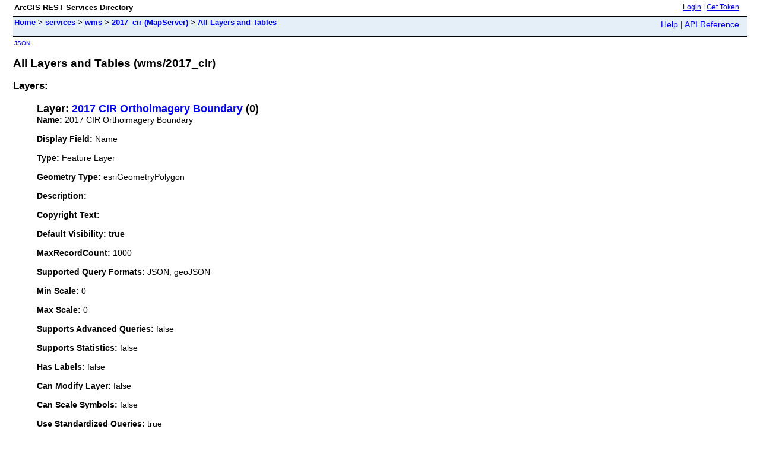

--- FILE ---
content_type: text/html;charset=utf-8
request_url: https://orthos.its.ny.gov/arcgis/rest/services/wms/2017_cir/MapServer/layers
body_size: 1361
content:
<html lang="en">
<head>
<title>All Layers and Tables (wms/2017_cir)</title>
<link href="/arcgis/rest/static/main.css" rel="stylesheet" type="text/css"/>
</head>
<body>
<table width="100%" class="userTable">
<tr>
<td class="titlecell">
ArcGIS REST Services Directory
</td>
<td align="right">
<a href="http://orthos.its.ny.gov/arcgis/rest/login">Login</a>
| <a href="https://orthos.its.ny.gov/arcgis/tokens/">Get Token</a>
</td>
</tr>
</table>
<table width="100%" class="navTable">
<tr valign="top">
<td class="breadcrumbs">
<a href="/arcgis/rest/services">Home</a>
&gt; <a href="/arcgis/rest/services">services</a>
&gt; <a href="/arcgis/rest/services/wms">wms</a>
&gt; <a href="/arcgis/rest/services/wms/2017_cir/MapServer">2017_cir (MapServer)</a>
&gt; <a href="/arcgis/rest/services/wms/2017_cir/MapServer/layers">All Layers and Tables</a>
</td>
<td align="right">
<a href="http://orthos.its.ny.gov/arcgis/sdk/rest/02ss/02ss00000057000000.htm" target="_blank">Help</a> | <a href="http://orthos.its.ny.gov/arcgis/rest/services/wms/2017_cir/MapServer/layers?f=help" target="_blank">API Reference</a>
</td>
</tr>
</table><table>
<tr>
<td class="apiref">
<a href="?f=pjson" target="_blank">JSON</a>
</td>
</tr>
</table>
<h2>All Layers and Tables (wms/2017_cir)</h2>
<div class="rbody">
<h2>Layers: </h2>
<ul>
<h3>Layer: <a href="/arcgis/rest/services/wms/2017_cir/MapServer/0">2017 CIR Orthoimagery Boundary</a> (0)</h3>
<b>Name:</b> 2017 CIR Orthoimagery Boundary<br/><br/>
<b>Display Field:</b> Name<br/><br/>
<b>Type: </b> Feature Layer<br/><br/>
<b>Geometry Type:</b> esriGeometryPolygon<br/><br/>
<b>Description: </b> <br/><br/>
<b>Copyright Text: </b> <br/><br/>
<b>Default Visibility: true</b> <br/><br/>
<b>MaxRecordCount: </b> 1000<br/><br/>
<b>Supported Query Formats: </b> JSON, geoJSON<br/><br/>
<b>Min Scale: </b> 0<br/><br/>
<b>Max Scale: </b> 0<br/><br/>
<b>Supports Advanced Queries: </b> false<br/><br/>
<b>Supports Statistics: </b> false<br/><br/>
<b>Has Labels: </b> false<br/><br/>
<b>Can Modify Layer: </b> false<br/><br/>
<b>Can Scale Symbols: </b> false<br/><br/>
<b>Use Standardized Queries: </b> true<br/><br/>
<b>Supports Datum Transformation: </b> true<br/><br/>
<b>Extent:</b>
<ul>
XMin: -8813101.614055326<br/>
YMin: 5153566.604937531<br/>
XMax: -8151509.665871432<br/>
YMax: 5552228.339761011<br/>
Spatial Reference: 102100
&nbsp;(3857)
<br/><br/>
</ul>
<br/>
<b>Drawing Info: </b>
<ul>
<i>Renderer: </i>
<ul><i>Simple Renderer:</i><br/>
<i>Symbol: </i> <ul><i>Style: </i> esriSFSSolid<br/>
<i>Color: </i> [0, 0, 0, 0] <br/>
<i>Outline: </i>
<ul>
<i>Style: </i> esriSLSSolid<br/>
<i>Color: </i> [0, 0, 0, 255] <br/>
<i>Width: </i> 0</ul>
</ul>
<i>Label: </i> <br/>
<i>Description: </i> </ul>
<i>Transparency: </i> 0<br/>
<i>Labeling Info: </i>
<ul>
</ul></ul>
<b>Advanced Query Capabilities: </b>
<ul>
Supports Statistics: false<br/>
Supports OrderBy: false<br/>
Supports Distinct: false<br/>
Supports Pagination: false<br/>
Supports TrueCurve: true<br/>
Supports Returning Query Extent: true<br/>
Supports Query With Distance: true<br/>
Supports Sql Expression: false<br/>
Supports Query With ResultType: false<br/>
Supports Returning Geometry Centroid: false<br/>
</ul>
<br/>
<b>HasZ: false</b><br/><br/>
<b>HasM: false</b> <br/><br/>
<b>Has Attachments: </b> false<br/><br/>
<b>HTML Popup Type: </b> esriServerHTMLPopupTypeAsHTMLText<br/><br/>
<b>Type ID Field: </b> null<br/><br/>
<b>Fields: </b>
<ul>
<li>
FID<i>
(
type: esriFieldTypeOID, alias: FID
)
</i></li>
<li>
Shape<i>
(
type: esriFieldTypeGeometry, alias: Shape
)
</i></li>
<li>
Name<i>
(
type: esriFieldTypeString, alias: Name, length: 60
)
</i></li>
</ul></ul>
</div>
<br/><br/>
</body>
</html>
